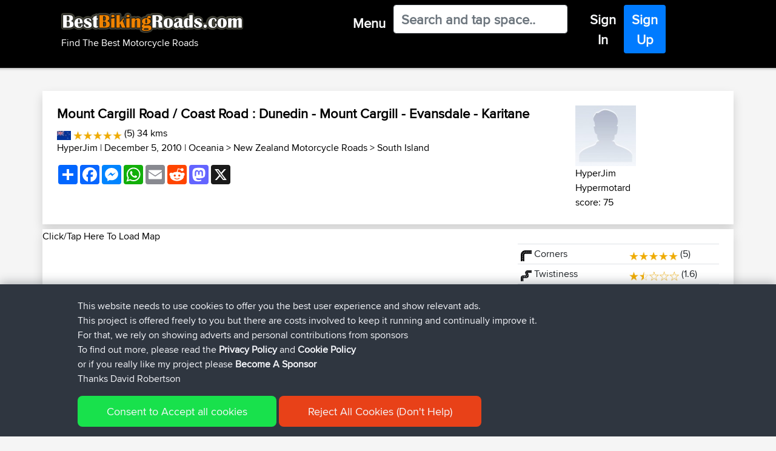

--- FILE ---
content_type: text/html; charset=utf-8
request_url: https://www.google.com/recaptcha/api2/aframe
body_size: 268
content:
<!DOCTYPE HTML><html><head><meta http-equiv="content-type" content="text/html; charset=UTF-8"></head><body><script nonce="ZqqWRNdFvDpC1QJj9nMtXg">/** Anti-fraud and anti-abuse applications only. See google.com/recaptcha */ try{var clients={'sodar':'https://pagead2.googlesyndication.com/pagead/sodar?'};window.addEventListener("message",function(a){try{if(a.source===window.parent){var b=JSON.parse(a.data);var c=clients[b['id']];if(c){var d=document.createElement('img');d.src=c+b['params']+'&rc='+(localStorage.getItem("rc::a")?sessionStorage.getItem("rc::b"):"");window.document.body.appendChild(d);sessionStorage.setItem("rc::e",parseInt(sessionStorage.getItem("rc::e")||0)+1);localStorage.setItem("rc::h",'1768851764779');}}}catch(b){}});window.parent.postMessage("_grecaptcha_ready", "*");}catch(b){}</script></body></html>